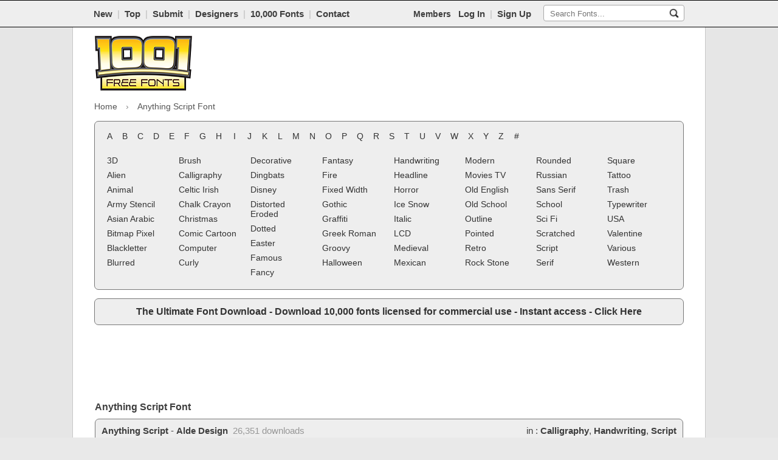

--- FILE ---
content_type: text/html; charset=UTF-8
request_url: https://www.1001freefonts.com/anything-script.font
body_size: 10306
content:
<!DOCTYPE html>
<html lang="en">
<head>
    <link rel="preconnect" href="https://fonts.googleapis.com/css2?family=Roboto:ital,wght@0,100;0,400;0,700;1,100;1,400;1,700&display=hidden">
    <link rel="preconnect" href="https://www.1001freefonts.com/themes/blue/javascript/global-min.js?r=5">
    <link rel="preconnect" href="https://www.1001freefonts.com/themes/blue/styles/screen-min.css?r=95">
    <link rel="alternate" hreflang="en" href="https://www.1001freefonts.com/">
    <link rel="alternate" hreflang="es" href="https://www.1001freefonts.com/es/">
    <link rel="alternate" hreflang="fr" href="https://www.1001freefonts.com/fr/">
    <link rel="alternate" hreflang="de" href="https://www.1001freefonts.com/de/">
    <link rel="alternate" hreflang="pt" href="https://www.1001freefonts.com/pt/">
    <link rel="alternate" hreflang="it" href="https://www.1001freefonts.com/it/">
    <link rel="preconnect" href="https://a.pub.network/" crossorigin />
<link rel="preconnect" href="https://b.pub.network/" crossorigin />
<link rel="preconnect" href="https://c.pub.network/" crossorigin />
<link rel="preconnect" href="https://d.pub.network/" crossorigin />
<link rel="preconnect" href="https://c.amazon-adsystem.com" crossorigin />
<link rel="preconnect" href="https://s.amazon-adsystem.com" crossorigin />
<link rel="preconnect" href="https://btloader.com/" crossorigin />
<link rel="preconnect" href="https://api.btloader.com/" crossorigin />
    <meta charset="utf-8">
    <title>Anything Script Font | 1001 Free Fonts</title>
    <meta name="description" content="Download Anything Script font for Windows and Mac. Anything Script font was designed by Alde Design and has been downloaded 26,351 times.">
    <meta name="viewport" content="width=device-width, initial-scale=1.0">
    <meta name="google-site-verification" content="XrSKKdOsDi3FNT2bKC3X8c6_gLF0OPnyotXMHNSppps">
    <meta name="robots" content="index, follow">
    <meta name="twitter:site" content="@1001FreeFonts">
    <meta name="author" content="1001 Free Fonts">
    <meta property="og:title" content="Anything Script Font | 1001 Free Fonts">
    <meta property="og:type" content="website">
    <meta property="og:url" content="https://www.1001freefonts.com/anything-script.font">
    <meta property="og:image" content="https://www.1001freefonts.com/logo.png">
    <meta property="og:image:type" content="image/png">
    <meta property="og:image:width" content="512">
    <meta property="og:image:height" content="512">
    <meta property="og:image:alt" content="Free Fonts">
    <meta property="og:description" content="Download Anything Script font for Windows and Mac. Anything Script font was designed by Alde Design and has been downloaded 26,351 times.">
    <meta property="og:site_name" content="1001 Free Fonts">
    <meta name="twitter:card" content="summary_large_image">
    <meta name="twitter:title" content="Anything Script Font | 1001 Free Fonts">
    <meta name="twitter:description" content="Download Anything Script font for Windows and Mac. Anything Script font was designed by Alde Design and has been downloaded 26,351 times.">
    <meta name="twitter:image" content="https://www.1001freefonts.com/logo.png">
    <meta name="twitter:site" content="@1001freefonts">
    <meta name="twitter:creator" content="@1001freefonts">
    <link rel="manifest" href="https://www.1001freefonts.com/manifest.json">
    <link rel="shortcut icon" type="image/x-icon" href="https://www.1001freefonts.com/themes/blue/images/favicon.ico">
    <link rel="alternate" href="https://www.1001freefonts.com/rss.php" title="Latest Fonts" type="application/rss+xml">
    <link rel="stylesheet" href="https://www.1001freefonts.com/themes/blue/styles/screen-min.css?r=95" type="text/css">
    <link rel="canonical" href="https://www.1001freefonts.com/anything-script.font">
            <script type="application/ld+json">
        {
            "@context": "http://schema.org",
            "@type": "Organization",
            "url": "https://www.1001freefonts.com/",
            "logo": "https://www.1001freefonts.com/logo.png",
            "name": "1001 Free Fonts",
            "sameAs" : [
                "https://www.facebook.com/1001freefonts",
                "https://twitter.com/1001freefonts",
                "https://www.instagram.com/1001freefonts/"
            ],
            "potentialAction": {
                "@type": "SearchAction",
                "target": "https://www.1001freefonts.com/search.php?q={search_term}",
                "query-input": "required name=search_term"
            }
        }
    </script>
    <script data-cfasync="false" type="text/javascript">
  var freestar = freestar || {};
  freestar.queue = freestar.queue || [];
  freestar.config = freestar.config || {};
  freestar.config.enabled_slots = [];
  freestar.initCallback = function () { (freestar.config.enabled_slots.length === 0) ? freestar.initCallbackCalled = false : freestar.newAdSlots(freestar.config.enabled_slots) }
</script>
<script src="https://a.pub.network/1001freefonts-com/pubfig.min.js" data-cfasync="false" async></script>    <script async src="https://www.googletagmanager.com/gtag/js?id=G-NKM8B0RD9C"></script>
    <script>
        window.dataLayer = window.dataLayer || [];
        function gtag(){dataLayer.push(arguments);}
        gtag('js', new Date());

        gtag('config', 'G-NKM8B0RD9C');
    </script>
    <style>
        #pmLink {
            visibility: hidden;
            text-decoration: none;
            cursor: pointer;
            background: transparent;
            border: none;
        }

        #pmLink:hover {
            visibility: visible;
            color: grey;
        }
    </style>
    <style>
        html.wf-loading * {
            opacity: 0;
        }
    </style>
    <script>
        var licenceTypeSelectText = "Select license type";
    </script>
    <style>
        #pmLink {
            visibility: hidden;
            text-decoration: none;
            cursor: pointer;
            background: transparent;
            border: none;
        }

        #pmLink:hover {
            visibility: visible;
            color: grey;
        }
    </style>
    <style type="text/css">
        .donateButton .donateButtonElement a:before {
            content: "Donate To Designer";
        }
        .buyButton .buyCommercialElement a:before {
            content: "Buy Commercial License";
        }
        .downloadButton .downloadButtonElement a:before {
            content: "DOWNLOAD";
        }
        .previewLicenceTextCss.free_for_personal_use:before {
            content: "Free for Personal Use";
        }
        .previewLicenceTextCss.public_domain__gpl__ofl:before {
            content: "Public domain, GPL, OFL";
        }
        .previewLicenceTextCss.demo:before {
            content: "Demo";
        }
        .previewLicenceTextCss.free:before {
            content: "Free";
        }
        .previewLicenceTextCss.donationware:before {
            content: "Donationware";
        }
        .previewLicenceTextCss.unknown:before {
            content: "Unknown";
        }
        .previewLicenceTextCss.shareware:before {
            content: "Shareware";
        }
    </style>
</head>
<body>
<div class="toolbarContainer">
    <div class="toolbarInnerContainer">
        <!-- toolbar section -->
        <div class="mainNavBar">
            <div class="mainNavBarInner">
                <div class="navBarRightSearch responsiveCenter">
                                        <div class="navBarRightSearchWrapper responsiveMobileCenter">
                        <form method="GET" action="/search.php">
                            <input name="q" id="searchQuery" type="text" placeholder="Search Fonts..."/>
                            <input
                                    src="https://www.1001freefonts.com/themes/blue/images/icons/search.jpg"
                                    name="search"
                                    alt="search"
                                    type="image"
                                    aria-label="Search Fonts..."
                                    style="padding: 5px; background-color: transparent; border: none;"/>
                        </form>
                    </div>
                </div>
                <div class="membersNavLink">
                                            Members&nbsp;&nbsp;&nbsp;<a href="/members/">Log In</a>&nbsp;&nbsp;<span class="break">|</span>&nbsp;&nbsp;<a href="/members">Sign Up</a>
                                    </div>
                <div class="navBarLeftLinks">
                    <a href="/new-fonts.php">New</a>&nbsp;&nbsp;<span class="break">|</span>&nbsp;&nbsp;<a href="/top-fonts.php">Top</a>&nbsp;&nbsp;<span class="break">|</span>&nbsp;&nbsp;<a href="/submit-font.php">Submit</a>&nbsp;&nbsp;<span class="break">|</span>&nbsp;&nbsp;<a href="/designers.php">Designers</a>&nbsp;&nbsp;<span class="break">|</span>&nbsp;&nbsp;<a href="https://www.ultimatefontdownload.com/">10,000 Fonts</a>&nbsp;&nbsp;<span class="break">|</span>&nbsp;&nbsp;<a href="/contact.php">Contact</a>                </div>
                <div class="clear"><!-- --></div>
            </div>
            <div class="clear"><!-- --></div>
        </div>
        <div class="clear"><!-- --></div>
    </div>

    <select id="tinynav" class="tinynav" onChange="eval(document.getElementById('tinynav').options[document.getElementById('tinynav').selectedIndex].getAttribute('data-jsaction'));" aria-label="Main navigation">
        <option>- Navigation -</option>
        <option data-jsaction="window.location='/new-fonts.php';" >New</option>
        <option data-jsaction="window.location='/top-fonts.php';" >Top</option>
        <option data-jsaction="window.location='/submit-font.php';" >Submit</option>
        <option data-jsaction="window.location='https://www.ultimatefontdownload.com'">10,000 Fonts</option>
        <option data-jsaction="window.location='/links.php';" >Links</option>
        <option data-jsaction="window.location='/faq.php';" >FAQ</option>
        <option data-jsaction="window.location='/contact.php';" >Contact</option>
                    <option data-jsaction="window.location='/members';">Log In</option>
            <option data-jsaction="window.location='/members';">Sign Up</option>
            </select>

</div>
<div class="clear"><!-- --></div>
<!--<div id="fb-root"></div>
<script>(function(d, s, id) {
        var js, fjs = d.getElementsByTagName(s)[0];
        if (d.getElementById(id))
            return;
        js = d.createElement(s);
        js.id = id;
        js.src = "//connect.facebook.net/en_GB/all.js#xfbml=1";
        fjs.parentNode.insertBefore(js, fjs);
    }(document, 'script', 'facebook-jssdk'));</script>-->

<div class="bodyContainer">
    <div class="mainPageContainer">
        <div class="pageInnerContainer">
            <!-- header section -->
            <div class="headerBar">
                <!-- main logo mobile -->
                <div class="mainLogoMobile">
                    <a href="/">
                        <img src="https://www.1001freefonts.com/themes/blue/images/main_logo.png" width="160" height="90" alt="1001 Free Fonts" title="1001 Free Fonts"/>
                    </a>
                </div>

                                    <!-- header ads -->
                    <div class="mainHeaderAds" style="max-height: 110px; overflow:hidden;">
                        <div class="mainHeaderAds" style="overflow:hidden;">
                            <!-- Tag ID: 1001fonts_728x90_Top -->
<div align="center" data-freestar-ad="__320x50 __728x90" id="1001fonts_728x90_Top">
  <script data-cfasync="false" type="text/javascript">
    freestar.config.enabled_slots.push({ placementName: "1001fonts_728x90_Top", slotId: "1001fonts_728x90_Top" });
  </script>
</div>                        </div>
                                            </div>
                
                                                    
                <!-- main logo -->
                <div class="mainLogo ">
                    <a href="/">
                        <img src="https://www.1001freefonts.com/themes/blue/images/main_logo.png" width="160" height="90" alt="1001 Free Fonts" title="1001 Free Fonts"/>
                    </a>
                </div>

                                                    
                <div class="clear"><!-- --></div>
            </div>
            <div class="clear"><!-- --></div>
        </div>
    </div>
    <div class="clear"><!-- --></div>
    <div class="mainPageContainer">
        <div class="pageInnerContainer">

                <style>
        .breadcrumb-nav {
            font-size: 14px;
            margin-bottom: 12px;
        }
        .breadcrumb-nav ol {
            list-style: none;
            margin: 0;
            padding: 0;
            display: flex;
            flex-wrap: wrap;
        }
        .breadcrumb-nav li {
            display: flex;
            align-items: center;
        }
        .breadcrumb-nav li a {
            text-decoration: none;
            padding: 4px 6px;
        }
        .breadcrumb-nav li.first a {
            padding: 4px 6px 4px 0px;
        }
        .breadcrumb-nav li a:hover {
            text-decoration: underline;
        }
        .breadcrumb-nav li span {
            padding: 4px 6px;
            color: #555;
        }
        .breadcrumb-nav li.first span {
            padding: 4px 6px 4px 0px;
        }
        .breadcrumb-nav li.last span.no-link {
            padding: 4px 0px 4px 12px;
        }
        .breadcrumb-nav li.middle span.no-link {
            padding: 4px 12px 4px 12px;
        }
        .breadcrumb-nav li + li:before {
            content: "›";
            margin: 0 2px;
            color: #888;
        }
        @media (max-width: 1023px) {
            .breadcrumb-nav {
                text-align: center;
            }
            .breadcrumb-nav ol {
                margin: 0 auto;
                justify-content: center;
            }
        }
    </style>
    <nav class="breadcrumb-nav" aria-label="Breadcrumbs">
    <ol itemscope itemtype="https://schema.org/BreadcrumbList">
    <meta itemprop="name" content="Main Site Breadcrumbs (HTML)" />
    <li itemprop="itemListElement" itemscope itemtype="https://schema.org/ListItem" class="first"><a itemprop="item" href="https://www.1001freefonts.com/"><span itemprop="name">Home</span></a><meta itemprop="position" content="1" /></li><li itemprop="itemListElement" itemscope itemtype="https://schema.org/ListItem" class="last"><span itemprop="name" class="no-link">Anything Script Font</span><meta itemprop="position" content="2" /></li>    </ol>
    </nav>
    
                        <!-- category section -->
            <div id="categoryBar" class="categoryBar" style="display:block; margin-bottom: 0px;">
                <div class="categoryBarInner">
                    <!-- letters -->
                    <div class="letterListing responsiveCenter">
                        <div class='letterLink' onClick="window.location='/afonts.php';"><a href='/afonts.php'>A</a></div><div class='letterLink' onClick="window.location='/bfonts.php';"><a href='/bfonts.php'>B</a></div><div class='letterLink' onClick="window.location='/cfonts.php';"><a href='/cfonts.php'>C</a></div><div class='letterLink' onClick="window.location='/dfonts.php';"><a href='/dfonts.php'>D</a></div><div class='letterLink' onClick="window.location='/efonts.php';"><a href='/efonts.php'>E</a></div><div class='letterLink' onClick="window.location='/ffonts.php';"><a href='/ffonts.php'>F</a></div><div class='letterLink' onClick="window.location='/gfonts.php';"><a href='/gfonts.php'>G</a></div><div class='letterLink' onClick="window.location='/hfonts.php';"><a href='/hfonts.php'>H</a></div><div class='letterLink' onClick="window.location='/ifonts.php';"><a href='/ifonts.php'>I</a></div><div class='letterLink' onClick="window.location='/jfonts.php';"><a href='/jfonts.php'>J</a></div><div class='letterLink' onClick="window.location='/kfonts.php';"><a href='/kfonts.php'>K</a></div><div class='letterLink' onClick="window.location='/lfonts.php';"><a href='/lfonts.php'>L</a></div><div class='letterLink' onClick="window.location='/mfonts.php';"><a href='/mfonts.php'>M</a></div><div class='letterLink' onClick="window.location='/nfonts.php';"><a href='/nfonts.php'>N</a></div><div class='letterLink' onClick="window.location='/ofonts.php';"><a href='/ofonts.php'>O</a></div><div class='letterLink' onClick="window.location='/pfonts.php';"><a href='/pfonts.php'>P</a></div><div class='letterLink' onClick="window.location='/qfonts.php';"><a href='/qfonts.php'>Q</a></div><div class='letterLink' onClick="window.location='/rfonts.php';"><a href='/rfonts.php'>R</a></div><div class='letterLink' onClick="window.location='/sfonts.php';"><a href='/sfonts.php'>S</a></div><div class='letterLink' onClick="window.location='/tfonts.php';"><a href='/tfonts.php'>T</a></div><div class='letterLink' onClick="window.location='/ufonts.php';"><a href='/ufonts.php'>U</a></div><div class='letterLink' onClick="window.location='/vfonts.php';"><a href='/vfonts.php'>V</a></div><div class='letterLink' onClick="window.location='/wfonts.php';"><a href='/wfonts.php'>W</a></div><div class='letterLink' onClick="window.location='/xfonts.php';"><a href='/xfonts.php'>X</a></div><div class='letterLink' onClick="window.location='/yfonts.php';"><a href='/yfonts.php'>Y</a></div><div class='letterLink' onClick="window.location='/zfonts.php';"><a href='/zfonts.php'>Z</a></div><div class='letterLink' onClick="window.location='/numfonts.php';"><a href='/numfonts.php'>#</a></div>                        <div class="clear"><!-- --></div>
                    </div>
                    <div class="clear"><!-- --></div>

                    <table class="categoryWrapper responsiveHide">
                        <tr>
                            <td>
                                <!-- categories -->
                                <table><tr><td style="width: 12.50%;"><div class='categoryLink'><a href='/3d-fonts.php'>3D</a></div><div class='categoryLink'><a href='/alien-fonts.php'>Alien</a></div><div class='categoryLink'><a href='/animal-fonts.php'>Animal</a></div><div class='categoryLink'><a href='/army-stencil-fonts.php'>Army Stencil</a></div><div class='categoryLink'><a href='/asian-arabic-fonts.php'>Asian Arabic</a></div><div class='categoryLink'><a href='/bitmap-pixel-fonts.php'>Bitmap Pixel</a></div><div class='categoryLink'><a href='/blackletter-fonts.php'>Blackletter</a></div><div class='categoryLink'><a href='/blurred-fonts.php'>Blurred</a></div></td><td style="width: 12.50%;"><div class='categoryLink'><a href='/brush-fonts.php'>Brush</a></div><div class='categoryLink'><a href='/calligraphy-fonts.php'>Calligraphy</a></div><div class='categoryLink'><a href='/celtic-irish-fonts.php'>Celtic Irish</a></div><div class='categoryLink'><a href='/chalk-crayon-fonts.php'>Chalk Crayon</a></div><div class='categoryLink'><a href='/christmas-fonts.php'>Christmas</a></div><div class='categoryLink'><a href='/comic-cartoon-fonts.php'>Comic Cartoon</a></div><div class='categoryLink'><a href='/computer-fonts.php'>Computer</a></div><div class='categoryLink'><a href='/curly-fonts.php'>Curly</a></div></td><td style="width: 12.50%;"><div class='categoryLink'><a href='/decorative-fonts.php'>Decorative</a></div><div class='categoryLink'><a href='/dingbats-fonts.php'>Dingbats</a></div><div class='categoryLink'><a href='/disney-fonts.php'>Disney</a></div><div class='categoryLink'><a href='/distorted-eroded-fonts.php'>Distorted Eroded</a></div><div class='categoryLink'><a href='/dotted-fonts.php'>Dotted</a></div><div class='categoryLink'><a href='/easter-fonts.php'>Easter</a></div><div class='categoryLink'><a href='/famous-fonts.php'>Famous</a></div><div class='categoryLink'><a href='/fancy-fonts.php'>Fancy</a></div></td><td style="width: 12.50%;"><div class='categoryLink'><a href='/fantasy-fonts.php'>Fantasy</a></div><div class='categoryLink'><a href='/fire-fonts.php'>Fire</a></div><div class='categoryLink'><a href='/fixed-width-fonts.php'>Fixed Width</a></div><div class='categoryLink'><a href='/gothic-fonts.php'>Gothic</a></div><div class='categoryLink'><a href='/graffiti-fonts.php'>Graffiti</a></div><div class='categoryLink'><a href='/greek-roman-fonts.php'>Greek Roman</a></div><div class='categoryLink'><a href='/groovy-fonts.php'>Groovy</a></div><div class='categoryLink'><a href='/halloween-fonts.php'>Halloween</a></div></td><td style="width: 12.50%;"><div class='categoryLink'><a href='/handwriting-fonts.php'>Handwriting</a></div><div class='categoryLink'><a href='/headline-fonts.php'>Headline</a></div><div class='categoryLink'><a href='/horror-fonts.php'>Horror</a></div><div class='categoryLink'><a href='/ice-snow-fonts.php'>Ice Snow</a></div><div class='categoryLink'><a href='/italic-fonts.php'>Italic</a></div><div class='categoryLink'><a href='/lcd-fonts.php'>LCD</a></div><div class='categoryLink'><a href='/medieval-fonts.php'>Medieval</a></div><div class='categoryLink'><a href='/mexican-fonts.php'>Mexican</a></div></td><td style="width: 12.50%;"><div class='categoryLink'><a href='/modern-fonts.php'>Modern</a></div><div class='categoryLink'><a href='/movies-tv-fonts.php'>Movies TV</a></div><div class='categoryLink'><a href='/old-english-fonts.php'>Old English</a></div><div class='categoryLink'><a href='/old-school-fonts.php'>Old School</a></div><div class='categoryLink'><a href='/outline-fonts.php'>Outline</a></div><div class='categoryLink'><a href='/pointed-fonts.php'>Pointed</a></div><div class='categoryLink'><a href='/retro-fonts.php'>Retro</a></div><div class='categoryLink'><a href='/rock-stone-fonts.php'>Rock Stone</a></div></td><td style="width: 12.50%;"><div class='categoryLink'><a href='/rounded-fonts.php'>Rounded</a></div><div class='categoryLink'><a href='/russian-fonts.php'>Russian</a></div><div class='categoryLink'><a href='/sans-serif-fonts.php'>Sans Serif</a></div><div class='categoryLink'><a href='/school-fonts.php'>School</a></div><div class='categoryLink'><a href='/sci-fi-fonts.php'>Sci Fi</a></div><div class='categoryLink'><a href='/scratched-fonts.php'>Scratched</a></div><div class='categoryLink'><a href='/script-fonts.php'>Script</a></div><div class='categoryLink'><a href='/serif-fonts.php'>Serif</a></div></td><td style="width: 12.50%;"><div class='categoryLink'><a href='/square-fonts.php'>Square</a></div><div class='categoryLink'><a href='/tattoo-fonts.php'>Tattoo</a></div><div class='categoryLink'><a href='/trash-fonts.php'>Trash</a></div><div class='categoryLink'><a href='/typewriter-fonts.php'>Typewriter</a></div><div class='categoryLink'><a href='/usa-fonts.php'>USA</a></div><div class='categoryLink'><a href='/valentine-fonts.php'>Valentine</a></div><div class='categoryLink'><a href='/various-fonts.php'>Various</a></div><div class='categoryLink'><a href='/western-fonts.php'>Western</a></div></td></tr></table>                                <div class="clear"><!-- --></div>
                            </td>
                        </tr>
                    </table>

                    <!-- responsive categories -->
                    <div class="responsiveCategories">
                        <div class='categoryLink'><a href='/3d-fonts.php'>3D</a></div><div class='categoryLink'><a href='/alien-fonts.php'>Alien</a></div><div class='categoryLink'><a href='/animal-fonts.php'>Animal</a></div><div class='categoryLink'><a href='/army-stencil-fonts.php'>Army Stencil</a></div><div class='categoryLink'><a href='/asian-arabic-fonts.php'>Asian Arabic</a></div><div class='categoryLink'><a href='/bitmap-pixel-fonts.php'>Bitmap Pixel</a></div><div class='categoryLink'><a href='/blackletter-fonts.php'>Blackletter</a></div><div class='categoryLink'><a href='/blurred-fonts.php'>Blurred</a></div><div class='categoryLink'><a href='/brush-fonts.php'>Brush</a></div><div class='categoryLink'><a href='/calligraphy-fonts.php'>Calligraphy</a></div><div class='categoryLink'><a href='/celtic-irish-fonts.php'>Celtic Irish</a></div><div class='categoryLink'><a href='/chalk-crayon-fonts.php'>Chalk Crayon</a></div><div class='categoryLink'><a href='/christmas-fonts.php'>Christmas</a></div><div class='categoryLink'><a href='/comic-cartoon-fonts.php'>Comic Cartoon</a></div><div class='categoryLink'><a href='/computer-fonts.php'>Computer</a></div><div class='categoryLink'><a href='/curly-fonts.php'>Curly</a></div><div class='categoryLink'><a href='/decorative-fonts.php'>Decorative</a></div><div class='categoryLink'><a href='/dingbats-fonts.php'>Dingbats</a></div><div class='categoryLink'><a href='/disney-fonts.php'>Disney</a></div><div class='categoryLink'><a href='/distorted-eroded-fonts.php'>Distorted Eroded</a></div><div class='categoryLink'><a href='/dotted-fonts.php'>Dotted</a></div><div class='categoryLink'><a href='/easter-fonts.php'>Easter</a></div><div class='categoryLink'><a href='/famous-fonts.php'>Famous</a></div><div class='categoryLink'><a href='/fancy-fonts.php'>Fancy</a></div><div class='categoryLink'><a href='/fantasy-fonts.php'>Fantasy</a></div><div class='categoryLink'><a href='/fire-fonts.php'>Fire</a></div><div class='categoryLink'><a href='/fixed-width-fonts.php'>Fixed Width</a></div><div class='categoryLink'><a href='/gothic-fonts.php'>Gothic</a></div><div class='categoryLink'><a href='/graffiti-fonts.php'>Graffiti</a></div><div class='categoryLink'><a href='/greek-roman-fonts.php'>Greek Roman</a></div><div class='categoryLink'><a href='/groovy-fonts.php'>Groovy</a></div><div class='categoryLink'><a href='/halloween-fonts.php'>Halloween</a></div><div class='categoryLink'><a href='/handwriting-fonts.php'>Handwriting</a></div><div class='categoryLink'><a href='/headline-fonts.php'>Headline</a></div><div class='categoryLink'><a href='/horror-fonts.php'>Horror</a></div><div class='categoryLink'><a href='/ice-snow-fonts.php'>Ice Snow</a></div><div class='categoryLink'><a href='/italic-fonts.php'>Italic</a></div><div class='categoryLink'><a href='/lcd-fonts.php'>LCD</a></div><div class='categoryLink'><a href='/medieval-fonts.php'>Medieval</a></div><div class='categoryLink'><a href='/mexican-fonts.php'>Mexican</a></div><div class='categoryLink'><a href='/modern-fonts.php'>Modern</a></div><div class='categoryLink'><a href='/movies-tv-fonts.php'>Movies TV</a></div><div class='categoryLink'><a href='/old-english-fonts.php'>Old English</a></div><div class='categoryLink'><a href='/old-school-fonts.php'>Old School</a></div><div class='categoryLink'><a href='/outline-fonts.php'>Outline</a></div><div class='categoryLink'><a href='/pointed-fonts.php'>Pointed</a></div><div class='categoryLink'><a href='/retro-fonts.php'>Retro</a></div><div class='categoryLink'><a href='/rock-stone-fonts.php'>Rock Stone</a></div><div class='categoryLink'><a href='/rounded-fonts.php'>Rounded</a></div><div class='categoryLink'><a href='/russian-fonts.php'>Russian</a></div><div class='categoryLink'><a href='/sans-serif-fonts.php'>Sans Serif</a></div><div class='categoryLink'><a href='/school-fonts.php'>School</a></div><div class='categoryLink'><a href='/sci-fi-fonts.php'>Sci Fi</a></div><div class='categoryLink'><a href='/scratched-fonts.php'>Scratched</a></div><div class='categoryLink'><a href='/script-fonts.php'>Script</a></div><div class='categoryLink'><a href='/serif-fonts.php'>Serif</a></div><div class='categoryLink'><a href='/square-fonts.php'>Square</a></div><div class='categoryLink'><a href='/tattoo-fonts.php'>Tattoo</a></div><div class='categoryLink'><a href='/trash-fonts.php'>Trash</a></div><div class='categoryLink'><a href='/typewriter-fonts.php'>Typewriter</a></div><div class='categoryLink'><a href='/usa-fonts.php'>USA</a></div><div class='categoryLink'><a href='/valentine-fonts.php'>Valentine</a></div><div class='categoryLink'><a href='/various-fonts.php'>Various</a></div><div class='categoryLink'><a href='/western-fonts.php'>Western</a></div>                    </div>
                    <div class="clear"><!-- --></div>

                </div>
            </div>
            <div class="clear"><!-- --></div>
            
                            <div class="categoryBarInner" style="margin-top: 14px;"><span style="font-weight: bold;"><font size="3"><div align="center"><a href="https://www.ultimatefontdownload.com/" target="_blank">The Ultimate Font Download - Download 10,000 fonts licensed for commercial use - Instant access - Click Here</a></div></font></span></div>            
            <div class="clear"><!-- --></div>
                                                <div class="topAd" style="text-align: center; margin-top: 14px;">
                        <div align="center"><table style="height: 90px;">
  <tr>
    <td><!-- Tag ID: 1001fonts_728x90_970x90_970x250_320x50_ATF -->
<div align="center" data-freestar-ad="__320x250 __970x90" id="1001fonts_728x90_970x90_970x250_320x50_ATF">
  <script data-cfasync="false" type="text/javascript">
    freestar.config.enabled_slots.push({ placementName: "1001fonts_728x90_970x90_970x250_320x50_ATF", slotId: "1001fonts_728x90_970x90_970x250_320x50_ATF" });
  </script>
</div></td>
  </tr>
</table></div>                    </div>
                                        <div class="clear"><!-- --></div>

            <!-- body section -->
            <div class="bodyBarWrapper">
                <div class="mainPageContainer">
                    <div class="mainPageContent">
                        <table class="mainLayoutTable">
                            <tr>
                                <td class="cell1">
<div class='clear'></div>	<div class='genericPageTitle'>
		<div class='contentLeft'>
			<h1>
				Anything Script Font
			</h1>
		</div>
		<div class='clear'><!-- --></div>
	</div>
<div class='pageMainContent'>
    <ul class='fontListingList'>
    <li><div class='fontPreviewWrapper'>
		<div class='fontPreviewHeader'>
			<div class='fontPreviewHeaderInner responsiveDisplay'>
				<div class='fontPreviewTitle responsiveMobileCenter'>
					<strong>Anything Script</strong>
- <span class="previewLicenceTextCss demo"></span><br/>
				<div class='clear'><!-- --></div>
			</div>
				<div class='responsiveFontPreviewClear'></div>
				<div class='buttonsRight responsiveMobileCenter'>
				<div class='downloadButton downloadButtonMain'>
					<div class='downloadButtonElement fontDownloadButton' onClick="window.location='/d/27688/anything-script.zip';" style='margin-top: 8px;'>
						<a href='/d/27688/anything-script.zip' aria-label="Download Anything Script Font"></a>
					</div>
				</div>
				</div>
				<div class='clear'><!-- --></div>
		</div>
				<div class='clear'><!-- --></div>
			<div class='fontPreviewHeaderInner responsiveHide'>
<div class='fontTopCategories'>
in :
<a href='/calligraphy-fonts.php'>Calligraphy</a>, <a href='/handwriting-fonts.php'>Handwriting</a>, <a href='/script-fonts.php'>Script</a>
</div>
				<div class='fontPreviewTitle'>
					<strong>Anything Script</strong>
					- 
					<a href='/designer-alde-design-fontlisting.php'>Alde Design</a>
&nbsp;<span style='color:#979797;'>26,351 downloads
</span>
				</div>
				<div class='clear'><!-- --></div>
			</div>
		</div>
		<div class='fontPreviewImageWrapperWrapper'>
		<div class='fontPreviewImageWrapperDefault' style='background: url(https://www.1001freefonts.com/storage/preview_cache/27688/6dcccbf77b8757c2afb4d4b2a9b85f62.png) no-repeat left top; height: 102px;'>
 </div>
			<div class='rightSection'>
				<div class='previewLicenceText'>
<span class="previewLicenceTextCss demo"></span><br/>
				<div class='downloadButton downloadButtonMain'>
					<div class='downloadButtonElement' onClick="window.location='/d/27688/anything-script.zip';" style='margin-top: 8px;'>
						<a href='/d/27688/anything-script.zip' aria-label="Download Anything Script Font"></a>
					</div>
				</div>
				<div class='clear'><!-- --></div>
				<div class='buyButton' style='width: 141px; float: right;'>
					<div class='buyCommercialElement'>
						<a href='https://fontbundles.net/aldedesign/346474-anything-script-8-fonts/rel=xVrr4Z' aria-label="Buy Commercial License" target='_blank'></a>
					</div>
				</div>
				<div class='clear'><!-- --></div>
			</div>
		</div>
 </div>
 </div>
</li>    </ul>
<div class='pageDetailsLeft'>
<div class='characterMap' style='padding-bottom: 10px;'>	<div class='genericPageTitle'>
		<div class='contentLeft'>
			<h1>
				Designers Note
			</h1>
		</div>
		<div class='clear'><!-- --></div>
	</div>TERM & CONDITIONS<br />
<br />
ENGLISH:<br />
By installing or using this font, you are agreeing to the Product Usage Agreement:<br />
<br />
1. This font is ONLY for PERSONAL USE || PROMOTIONAL & COMMERCIAL USE NOT ALLOWED!<br />
<br />
2. FOR COMMERCIAL USE :<br />
- <a href="https://fontbundles.net/aldedesign/346474-anything-script-8-fonts/rel=xVrr4Z" target="_blank">https://fontbundles.net/aldedesign/346474-anything-script-8-fonts/rel=xVrr4Z</a><br />
<br />
3. The 15 in 1 Wonderful Font Bundle (LIMITED OFFER):<br />
- <a href="https://fontbundles.net/aldedesign/575009-the-15-in-1-wonderful-font-bundle/rel=xVrr4Z" target="_blank">https://fontbundles.net/aldedesign/575009-the-15-in-1-wonderful-font-bundle/rel=xVrr4Z</a><br />
<br />
3. Please contact us before using for any Promotional or Commercial Use! (Email: <a href="/cdn-cgi/l/email-protection" class="__cf_email__" data-cfemail="94f5f8f0f1e0ede4f1a6a5d4f3f9f5fdf8baf7fbf9">[email&#160;protected]</a>)<br />
<br />
4. Follow our soscial media for update more great fonts and informations : Instagram: @aldedesign @humblecraft7<br />
<br />
Please, let me know if you have any questions! :)<br />
Thank you :)<br />
...................................................................................................................<br />
<br />
INDONESIA:<br />
Mengunduh dan menggunakan font ini berarti andan dianggap mengerti dan menyetujui semua syarat dan ketentuan penggunaan font dibawah ini:<br />
<br />
1. Font ini hanya dapat digunakan untuk keperluan pribadi "Personal Use", yang berarti keperluannya tidak untuk "promosi" maupun "komersil" . Menghasilkan profit atau keuntungan baik dalam materi maupun efek promosi TIDAK DI IJINKAN! || Berlaku untuk Individu, Agensi Desain Grafis, Percetakan, atau Perusahaan/Korporasi.<br />
2. TIDAK DIPERBOLEHKAN dalam menggunakan dan/atau memanfaatkan font ini untuk kepeluan Komersial, baik itu untuk Iklan, Buku, Promosi (social media), TV, Film, Video, Motion Graphics, Youtube, atau untuk Kemasan Produk (baik Fisik ataupun Digital) atau Media apapun dengan tujuan menghasilkan efek promosi maupun profit/keuntungan.<br />
3. Menggunakan font ini untuk kepentingan Promosi dan/atau Komersial apapun bentuknya TANPA IZIN dari saya, akan dikenakan biaya NATIONAL CORPORATE LICENSE atau MINIMAL 100 kali lipat dari Lisensi Standard (biaya lebih besar berlaku untuk anda yang tidak kooperatif).<br />
4. Hubungi kami untuk mendapatkan Informasi tentang Lisensi apa yang akan anda perlukan (Email: <a href="/cdn-cgi/l/email-protection" class="__cf_email__" data-cfemail="8dece1e9e8f9f4fde8bfbccdeae0ece4e1a3eee2e0">[email&#160;protected]</a>)<br />
<br />
Terima kasih.</div><div class='clear'></div>	<div class='characterMap'>	<div class='genericPageTitle'>
		<div class='contentLeft'>
			<h1>
				Character Map
			</h1>
		</div>
		<div class='clear'><!-- --></div>
	</div>		<img src='https://www.1001freefonts.com/font_preview_character_map.php?f=27688&c=000000&ffp=c937d442aa1760078c6c9dc531c220ed' alt='character map' style='width: 100%; height: auto;'/>	</div><div class='clear'></div><div class="inlinePageAds" style="padding-top: 10px;"><!-- Tag ID: 1001fonts_728x90_970x90_970x250_320x50_Mid -->
<div align="center" data-freestar-ad="__300x250 __970x250" id="1001fonts_728x90_970x90_970x250_320x50_Mid">
  <script data-cfasync="false" src="/cdn-cgi/scripts/5c5dd728/cloudflare-static/email-decode.min.js"></script><script data-cfasync="false" type="text/javascript">
    freestar.config.enabled_slots.push({ placementName: "1001fonts_728x90_970x90_970x250_320x50_Mid", slotId: "1001fonts_728x90_970x90_970x250_320x50_Mid" });
  </script>
</div></div><div class="clear"></div><!--<div class="fontDetailsBottomLeft">-->
<div>
    <div class="fontArchiveContents">
	<div class='genericPageTitle'>
		<div class='contentLeft'>
			<h1>
				File Contents
			</h1>
		</div>
		<div class='clear'><!-- --></div>
	</div>		<table style='width: 100%; border-spacing: 0px; border-collapse: separate;'>			<thead><tr><th style="min-width: 90px;">File name</th><th style='min-width:70px; text-align:center;'>File size</th><th style='min-width:70px; text-align:center;'>File type</th><th style='min-width:70px; text-align:center;'>Options</th></tr></thead><tr>	<td>Anything Font</td>	<td style='text-align:center;'>-</td>	<td style='text-align:center;'>Folder</td>	<td style='text-align:center;'>&nbsp;</td></tr><tr>	<td>Anything Font/Anything Script_3 TTF.ttf</td>	<td style='text-align:center;'>95 KB</td>	<td style='text-align:center;'>Font File</td>	<td style='text-align:center;'><a href='/d/27688/anything-script.zip'>download</a></td></tr><tr>	<td>Anything Font/Anything Script_2 TTF.ttf</td>	<td style='text-align:center;'>91 KB</td>	<td style='text-align:center;'>Font File</td>	<td style='text-align:center;'><a href='/d/27688/anything-script.zip'>download</a></td></tr><tr>	<td>Anything Font/Anything Script_2 Italic TTF.ttf</td>	<td style='text-align:center;'>96 KB</td>	<td style='text-align:center;'>Font File</td>	<td style='text-align:center;'><a href='/d/27688/anything-script.zip'>download</a></td></tr><tr>	<td>Anything Font/Anything Script_1 TTF.ttf</td>	<td style='text-align:center;'>85 KB</td>	<td style='text-align:center;'>Font File</td>	<td style='text-align:center;'><a href='/d/27688/anything-script.zip'>download</a></td></tr><tr>	<td>Anything Font/Anything Script_3 Italic TTF.ttf</td>	<td style='text-align:center;'>100 KB</td>	<td style='text-align:center;'>Font File</td>	<td style='text-align:center;'><a href='/d/27688/anything-script.zip'>download</a></td></tr><tr>	<td>Anything Font/Anything Script_4 Italic TTF.ttf</td>	<td style='text-align:center;'>90 KB</td>	<td style='text-align:center;'>Font File</td>	<td style='text-align:center;'><a href='/d/27688/anything-script.zip'>download</a></td></tr><tr>	<td>Anything Font/Anything Script_1 Italic TTF.ttf</td>	<td style='text-align:center;'>90 KB</td>	<td style='text-align:center;'>Font File</td>	<td style='text-align:center;'><a href='/d/27688/anything-script.zip'>download</a></td></tr><tr>	<td>Anything Font/Anything Script_4 TTF.ttf</td>	<td style='text-align:center;'>86 KB</td>	<td style='text-align:center;'>Font File</td>	<td style='text-align:center;'><a href='/d/27688/anything-script.zip'>download</a></td></tr><tr>	<td>READ ME FIRST! - AldeDesign.txt</td>	<td style='text-align:center;'>2 KB</td>	<td style='text-align:center;'>Text File</td>	<td style='text-align:center;'><a href='https://www.1001freefonts.com/view-file/27688/UkVBRCBNRSBGSVJTVCEgLSBBbGRlRGVzaWduLnR4dA==/read-me-first----aldedesign.txt' target='_blank'>view</a></td></tr><tr>	<td>Anything - Preview</td>	<td style='text-align:center;'>-</td>	<td style='text-align:center;'>Folder</td>	<td style='text-align:center;'>&nbsp;</td></tr><tr>	<td>Anything - Preview/Anything - Preview 013.jpg</td>	<td style='text-align:center;'>307 KB</td>	<td style='text-align:center;'>Image</td>	<td style='text-align:center;'><a href='https://www.1001freefonts.com/view-file/27688/QW55dGhpbmcgLSBQcmV2aWV3L0FueXRoaW5nIC0gUHJldmlldyAwMTMuanBn/anything---preview-anything---preview-013.jpg' target='_blank'>view</a></td></tr><tr>	<td>Anything - Preview/Anything - Preview 009 b.jpg</td>	<td style='text-align:center;'>274 KB</td>	<td style='text-align:center;'>Image</td>	<td style='text-align:center;'><a href='https://www.1001freefonts.com/view-file/27688/QW55dGhpbmcgLSBQcmV2aWV3L0FueXRoaW5nIC0gUHJldmlldyAwMDkgYi5qcGc=/anything---preview-anything---preview-009-b.jpg' target='_blank'>view</a></td></tr><tr>	<td>Anything - Preview/WONDERFUL FONT BUNDLE - ALDE DESIGN.jpg</td>	<td style='text-align:center;'>570 KB</td>	<td style='text-align:center;'>Image</td>	<td style='text-align:center;'><a href='https://www.1001freefonts.com/view-file/27688/QW55dGhpbmcgLSBQcmV2aWV3L1dPTkRFUkZVTCBGT05UIEJVTkRMRSAtIEFMREUgREVTSUdOLmpwZw==/anything---preview-wonderful-font-bundle---alde-design.jpg' target='_blank'>view</a></td></tr><tr>	<td>Anything - Preview/Anything - Preview 010.jpg</td>	<td style='text-align:center;'>349 KB</td>	<td style='text-align:center;'>Image</td>	<td style='text-align:center;'><a href='https://www.1001freefonts.com/view-file/27688/QW55dGhpbmcgLSBQcmV2aWV3L0FueXRoaW5nIC0gUHJldmlldyAwMTAuanBn/anything---preview-anything---preview-010.jpg' target='_blank'>view</a></td></tr><tr>	<td>Anything - Preview/Anything - Preview 014.jpg</td>	<td style='text-align:center;'>341 KB</td>	<td style='text-align:center;'>Image</td>	<td style='text-align:center;'><a href='https://www.1001freefonts.com/view-file/27688/QW55dGhpbmcgLSBQcmV2aWV3L0FueXRoaW5nIC0gUHJldmlldyAwMTQuanBn/anything---preview-anything---preview-014.jpg' target='_blank'>view</a></td></tr><tr>	<td>Anything - Preview/Anything - Preview 009 a.jpg</td>	<td style='text-align:center;'>248 KB</td>	<td style='text-align:center;'>Image</td>	<td style='text-align:center;'><a href='https://www.1001freefonts.com/view-file/27688/QW55dGhpbmcgLSBQcmV2aWV3L0FueXRoaW5nIC0gUHJldmlldyAwMDkgYS5qcGc=/anything---preview-anything---preview-009-a.jpg' target='_blank'>view</a></td></tr><tr>	<td>Anything - Preview/Anything - Preview 012.jpg</td>	<td style='text-align:center;'>511 KB</td>	<td style='text-align:center;'>Image</td>	<td style='text-align:center;'><a href='https://www.1001freefonts.com/view-file/27688/QW55dGhpbmcgLSBQcmV2aWV3L0FueXRoaW5nIC0gUHJldmlldyAwMTIuanBn/anything---preview-anything---preview-012.jpg' target='_blank'>view</a></td></tr><tr>	<td>Anything - Preview/Anything - Preview 008.jpg</td>	<td style='text-align:center;'>273 KB</td>	<td style='text-align:center;'>Image</td>	<td style='text-align:center;'><a href='https://www.1001freefonts.com/view-file/27688/QW55dGhpbmcgLSBQcmV2aWV3L0FueXRoaW5nIC0gUHJldmlldyAwMDguanBn/anything---preview-anything---preview-008.jpg' target='_blank'>view</a></td></tr><tr>	<td>Anything - Preview/Anything - Preview 006.jpg</td>	<td style='text-align:center;'>479 KB</td>	<td style='text-align:center;'>Image</td>	<td style='text-align:center;'><a href='https://www.1001freefonts.com/view-file/27688/QW55dGhpbmcgLSBQcmV2aWV3L0FueXRoaW5nIC0gUHJldmlldyAwMDYuanBn/anything---preview-anything---preview-006.jpg' target='_blank'>view</a></td></tr><tr>	<td>Anything - Preview/Anything - Preview 007.jpg</td>	<td style='text-align:center;'>413 KB</td>	<td style='text-align:center;'>Image</td>	<td style='text-align:center;'><a href='https://www.1001freefonts.com/view-file/27688/QW55dGhpbmcgLSBQcmV2aWV3L0FueXRoaW5nIC0gUHJldmlldyAwMDcuanBn/anything---preview-anything---preview-007.jpg' target='_blank'>view</a></td></tr><tr>	<td>Anything - Preview/Anything - Preview 001.jpg</td>	<td style='text-align:center;'>434 KB</td>	<td style='text-align:center;'>Image</td>	<td style='text-align:center;'><a href='https://www.1001freefonts.com/view-file/27688/QW55dGhpbmcgLSBQcmV2aWV3L0FueXRoaW5nIC0gUHJldmlldyAwMDEuanBn/anything---preview-anything---preview-001.jpg' target='_blank'>view</a></td></tr><tr>	<td>Anything - Preview/Anything - Preview 011.jpg</td>	<td style='text-align:center;'>464 KB</td>	<td style='text-align:center;'>Image</td>	<td style='text-align:center;'><a href='https://www.1001freefonts.com/view-file/27688/QW55dGhpbmcgLSBQcmV2aWV3L0FueXRoaW5nIC0gUHJldmlldyAwMTEuanBn/anything---preview-anything---preview-011.jpg' target='_blank'>view</a></td></tr><tr>	<td>Anything - Preview/Anything - Preview 003.jpg</td>	<td style='text-align:center;'>553 KB</td>	<td style='text-align:center;'>Image</td>	<td style='text-align:center;'><a href='https://www.1001freefonts.com/view-file/27688/QW55dGhpbmcgLSBQcmV2aWV3L0FueXRoaW5nIC0gUHJldmlldyAwMDMuanBn/anything---preview-anything---preview-003.jpg' target='_blank'>view</a></td></tr><tr>	<td>Anything - Preview/Anything - Preview 015.jpg</td>	<td style='text-align:center;'>112 KB</td>	<td style='text-align:center;'>Image</td>	<td style='text-align:center;'><a href='https://www.1001freefonts.com/view-file/27688/QW55dGhpbmcgLSBQcmV2aWV3L0FueXRoaW5nIC0gUHJldmlldyAwMTUuanBn/anything---preview-anything---preview-015.jpg' target='_blank'>view</a></td></tr><tr>	<td>Anything - Preview/Anything - Preview 010 b.jpg</td>	<td style='text-align:center;'>304 KB</td>	<td style='text-align:center;'>Image</td>	<td style='text-align:center;'><a href='https://www.1001freefonts.com/view-file/27688/QW55dGhpbmcgLSBQcmV2aWV3L0FueXRoaW5nIC0gUHJldmlldyAwMTAgYi5qcGc=/anything---preview-anything---preview-010-b.jpg' target='_blank'>view</a></td></tr><tr>	<td>Anything - Preview/Anything - Preview 016.jpg</td>	<td style='text-align:center;'>155 KB</td>	<td style='text-align:center;'>Image</td>	<td style='text-align:center;'><a href='https://www.1001freefonts.com/view-file/27688/QW55dGhpbmcgLSBQcmV2aWV3L0FueXRoaW5nIC0gUHJldmlldyAwMTYuanBn/anything---preview-anything---preview-016.jpg' target='_blank'>view</a></td></tr><tr>	<td>Anything - Preview/Anything - Preview 005.jpg</td>	<td style='text-align:center;'>284 KB</td>	<td style='text-align:center;'>Image</td>	<td style='text-align:center;'><a href='https://www.1001freefonts.com/view-file/27688/QW55dGhpbmcgLSBQcmV2aWV3L0FueXRoaW5nIC0gUHJldmlldyAwMDUuanBn/anything---preview-anything---preview-005.jpg' target='_blank'>view</a></td></tr>		</table>    </div>
    <div class='clear'><!-- --></div>
        	<div class='genericPageTitle'>
		<div class='contentLeft'>
			<h1>
				Font Details
			</h1>
		</div>
		<div class='clear'><!-- --></div>
	</div><div class='clear'><!-- --></div>    <div class="fontDesigner" style="padding-bottom: 0px;">
        <table style="width: 100%; border-spacing: 0px; border-collapse: separate;">
                    
                <tr>
                    <td style="min-width: 120px; width: 25%;">Designer Name:</td>
                    <td><a href='/designer-alde-design-fontlisting.php'>Alde Design</a></td>
                </tr>
                        <tr>
                    <td>Font License:</td>
                    <td>Demo</td>
                </tr>
                        <tr>
                    <td>Website:</td>
                    <td><a href="https://fontbundles.net/aldedesign/575009-the-15-in-1-wonderful-font-bundle/rel=xvrr4z" target="_blank">https://fontbundles.net/aldedesign/575009-the-15-in-1-wonderful-font-bundle/rel=xvrr4z</a></td>
                </tr>
                            <tr>
                    <td>Commercial License:</td>
                    <td><a href="https://fontbundles.net/aldedesign/346474-anything-script-8-fonts/rel=xVrr4Z" target="_blank">https://fontbundles.net/aldedesign/346474-anything-script-8-fonts/rel=xVrr4Z</a></td>
                </tr>
                    </table>
    </div>
    <div class='clear'><!-- --></div>
	
	
	

		<div class="fontTagsContents">
		<div class='genericPageTitle'>
		<div class='contentLeft'>
			<h1>
				Font Categories
			</h1>
		</div>
		<div class='clear'><!-- --></div>
	</div>			<div class='clear'><!-- --></div>
			<div class="fontTagsMain">
	<a href="/calligraphy-fonts.php" class="fontTag">Calligraphy</a><a href="/cursive-fonts.php" class="fontTag">Cursive</a><a href="/handwriting-fonts.php" class="fontTag">Handwriting</a><a href="/invitation-fonts.php" class="fontTag">Invitation</a><a href="/letras-bonitas-fonts.php" class="fontTag">Letras Bonitas</a><a href="/letras-cursivas-fonts.php" class="fontTag">Letras Cursivas</a><a href="/lettering-fonts.php" class="fontTag">Lettering</a><a href="/pretty-fonts.php" class="fontTag">Pretty</a><a href="/script-fonts.php" class="fontTag">Script</a><a href="/signature-fonts.php" class="fontTag">Signature</a><a href="/wedding-fonts.php" class="fontTag">Wedding</a><a href="/wedding-invitation-fonts.php" class="fontTag">Wedding Invitation</a>			</div>
			<div class='clear'><!-- --></div>
		</div>
			
	
	
	<div class='genericPageTitle' style='margin-top: -6px;'>
		<div class='contentLeft'>
			<h1>
				Share Font
			</h1>
		</div>
		<div class='clear'><!-- --></div>
	</div>    <div class='clear'><!-- --></div>

    <div id="main-share-buttons">
        <!-- Facebook -->
        <a href="#" onclick="showWindowUrl('http://www.facebook.com/sharer.php?u=https://www.1001freefonts.com/anything-script.font'); return false;"><img src="https://www.1001freefonts.com/themes/blue/images/share_icons/simple/facebook.png" alt="Facebook" /></a>

        <!-- Pinterest -->
        <a href="javascript:void((function()%7Bvar%20e=document.createElement('script');e.setAttribute('type','text/javascript');e.setAttribute('charset','UTF-8');e.setAttribute('src','https://assets.pinterest.com/js/pinmarklet.js?r='+Math.random()*99999999);document.body.appendChild(e)%7D)());"><img src="https://www.1001freefonts.com/themes/blue/images/share_icons/simple/pinterest.png" alt="Pinterest" /></a>

        <!-- Twitter -->
        <a href="#" onclick="showWindowUrl('https://twitter.com/share?url=https://www.1001freefonts.com/anything-script.font&amp;text=Anything+Script&amp;hashtags=1001freefonts'); return false;"><img src="https://www.1001freefonts.com/themes/blue/images/share_icons/simple/twitter.png" alt="Twitter" /></a>

        <!-- Instagram -->
        <a href="https://www.instagram.com/1001freefonts/" target="_blank"><img src="https://www.1001freefonts.com/themes/blue/images/share_icons/simple/instagram.png" alt="Instagram" /></a>

        <!-- Digg -->
        <a href="#" onclick="showWindowUrl('http://www.digg.com/submit?url=https://www.1001freefonts.com/anything-script.font'); return false;"><img src="https://www.1001freefonts.com/themes/blue/images/share_icons/simple/diggit.png" alt="Digg" /></a>

        <!-- Reddit -->
        <a href="#" onclick="showWindowUrl('http://reddit.com/submit?url=https://www.1001freefonts.com/anything-script.font&amp;title=Anything+Script'); return false;"><img src="https://www.1001freefonts.com/themes/blue/images/share_icons/simple/reddit.png" alt="Reddit" /></a>

        <!-- LinkedIn -->
        <a href="#" onclick="showWindowUrl('http://www.linkedin.com/shareArticle?mini=true&amp;url=https://www.1001freefonts.com/anything-script.font'); return false;"><img src="https://www.1001freefonts.com/themes/blue/images/share_icons/simple/linkedin.png" alt="LinkedIn" /></a>

        <!-- StumbleUpon-->
        <a href="#" onclick="showWindowUrl('http://www.stumbleupon.com/submit?url=https://www.1001freefonts.com/anything-script.font&amp;title=Anything+Script'); return false;"><img src="https://www.1001freefonts.com/themes/blue/images/share_icons/simple/stumbleupon.png" alt="StumbleUpon" /></a>

        <!-- Print -->
        <a href="javascript:;" onclick="window.print()"><img src="https://www.1001freefonts.com/themes/blue/images/share_icons/simple/print.png" alt="Print" /></a>

        <!-- Email -->
        <a href="/cdn-cgi/l/email-protection#[base64]"><img src="https://www.1001freefonts.com/themes/blue/images/share_icons/simple/email.png" alt="Email" /></a>
    </div>
</div>

<div class='clear'><!-- --></div>
</div>
</div>

<script data-cfasync="false" src="/cdn-cgi/scripts/5c5dd728/cloudflare-static/email-decode.min.js"></script><script src='https://www.google.com/recaptcha/api.js'></script>

</td>
    </tr>
</table>
<div class="clear"><!-- --></div>

    <div class="categoryBarInner" style="margin-top: 14px;"><span style="font-weight: bold;"><font size="3"><div align="center"><a href="https://www.ultimatefontdownload.com/" target="_blank">Need fonts for commercial use?  - Download 10,000 fonts with one click - Instant and unlimited access - Click Here</a></div></font></span></div>    <div class="clear"><!-- --></div>

<div class="loginPremiumWrapper loginPremiumWrapperFullWidth">
    <!-- Premium Section (Main) -->
    
<div class="loginPremiumMain">
    <div class="premiumSection">
        <h3>Premium Membership</h3>
        <ul class="premiumBenefits">
            <li>
                <i data-feather="check" class="premiumCheckIcon"></i>
                <span>Download 140,000 fonts ad-free. Membership ncludes 10,000 fonts package licensed for commercial use. A $19.95 value. <u><a href="https://www.ultimatefontdownload.com" target="_blank">View Fonts</a></u></span>
            </li>
            <li>
                <i data-feather="check" class="premiumCheckIcon"></i>
                <span>Favorite fonts feature. Save your favourite fonts and download later with one click. Over 1,000 new fonts added each month</span>
            </li>
        </ul>

        <div class="premiumPricing">
            <span class="priceValue">$9.95</span>
            <span class="priceLabel">per year</span>
                            
                                    <a href="https://buy.stripe.com/dRmaEWfWQ95Q57f8OleUU00" class="premiumCta" id="joinNowButton" rel="noopener" >
                        Sign Up                    </a>
                    <p class="premiumBillingNote">
                        Secure checkout via Stripe. Subscription billed annually. Cancel anytime.                    </p>
                                    </div>
    </div>
</div></div>

</div>
</div>
</div>

<div class="clear"><!-- --></div>

</div>
</div>

<!-- footer ads -->
            <div class="footerPageAds">
            <!-- Tag ID: 1001fonts_728x90_970x90_970x250_320x50_BTF -->
<div align="center" data-freestar-ad="__320x50 __970x250" id="1001fonts_728x90_970x90_970x250_320x50_BTF">
  <script data-cfasync="false" type="text/javascript">
    freestar.config.enabled_slots.push({ placementName: "1001fonts_728x90_970x90_970x250_320x50_BTF", slotId: "1001fonts_728x90_970x90_970x250_320x50_BTF" });
  </script>
</div>        </div>
    
<div class="footer">
	 <a href="/privacy.php">Privacy Policy</a>&nbsp;&nbsp;|&nbsp;&nbsp;<a href="/alphabetic.php">Alphabetic</a>&nbsp;&nbsp;|&nbsp;&nbsp;<a href="/categories.php">Categories</a>&nbsp;&nbsp;|&nbsp;&nbsp;<a href="https://mfscripts.com" target="_blank">MFScripts</a>&nbsp;&nbsp;|&nbsp;&nbsp;<a href="https://yetishare.com" target="_blank">Yetishare</a>&nbsp;&nbsp;|&nbsp;&nbsp;<a href="https://www.fontriver.com" target="_blank">Font
        River</a>&nbsp;&nbsp;|&nbsp;&nbsp;<a href="https://www.thefreesite.com" target="_blank">The Free Site</a>&nbsp;&nbsp;|&nbsp;&nbsp;<a href="https://fonts.google.com/" target="_blank">Google Fonts</a><br/>
    <br/>

            <div class="headerMultiLanguageSwitcherWrapper">
            <div class="headerMultiLanguageSwitcher">
                <a href="https://www.1001freefonts.com/anything-script.font" class="flagSelected"><img src="https://www.1001freefonts.com/themes/blue/images/flags/en.png" width="16" height="11" title="Switch site language to English (en)"/><span>English (en)</span>&nbsp;</a><a href="https://www.1001freefonts.com/es/anything-script.font" class="flagNoneSelected"><img src="https://www.1001freefonts.com/themes/blue/images/flags/es.png" width="16" height="11" title="Switch site language to Español (es)"/><span>Español (es)</span>&nbsp;</a><a href="https://www.1001freefonts.com/fr/anything-script.font" class="flagNoneSelected"><img src="https://www.1001freefonts.com/themes/blue/images/flags/fr.png" width="16" height="11" title="Switch site language to Français (fr)"/><span>Français (fr)</span>&nbsp;</a><a href="https://www.1001freefonts.com/de/anything-script.font" class="flagNoneSelected"><img src="https://www.1001freefonts.com/themes/blue/images/flags/de.png" width="16" height="11" title="Switch site language to Deutsch (de)"/><span>Deutsch (de)</span>&nbsp;</a><a href="https://www.1001freefonts.com/pt/anything-script.font" class="flagNoneSelected"><img src="https://www.1001freefonts.com/themes/blue/images/flags/pt.png" width="16" height="11" title="Switch site language to Português (pt)"/><span>Português (pt)</span>&nbsp;</a><a href="https://www.1001freefonts.com/it/anything-script.font" class="flagNoneSelected"><img src="https://www.1001freefonts.com/themes/blue/images/flags/it.png" width="16" height="11" title="Switch site language to Italiano (it)"/><span>Italiano (it)</span>&nbsp;</a>            </div>
        </div><br/><br/>
            
    <span style="font-weight: bold;">
        <div class="socialButton">
            <a href="https://www.facebook.com/1001FreeFonts/" target="_blank">
                <img src="https://www.1001freefonts.com/themes/blue/images/icons/facebook.png" alt="Facebook"/>
            </a>
            
            <a href="https://x.com/1001freefonts" target="_blank">
                <img src="https://www.1001freefonts.com/themes/blue/images/icons/x.png" alt="Twitter"/>
            </a>
            
            <a href="https://www.instagram.com/1001freefonts/  " target="_blank">
                <img src="https://www.1001freefonts.com/themes/blue/images/icons/instagram.png" alt="Instagram"/>
            </a>
        </div><br/>

        Stats:</span>&nbsp;&nbsp;2125 visitors online<br/><button id="pmLink">Privacy Manager</button>
    </span>
    
    
        </div>
</div></div>
<script src="https://www.1001freefonts.com/themes/blue/javascript/global-min.js?r=6"></script>
<script src="https://cdnjs.cloudflare.com/ajax/libs/jquery/3.5.1/jquery.min.js"></script>
<script src="https://www.1001freefonts.com/themes/blue/javascript/jquery.multi-select.min.js"></script>
<script src="https://cdn.jsdelivr.net/npm/feather-icons/dist/feather.min.js"></script>

<script type="application/ld+json">{"@context":"https://schema.org","@type":"BreadcrumbList","itemListElement":[{"@type":"ListItem","position":1,"name":"Home","item":"https://www.1001freefonts.com/"},{"@type":"ListItem","position":2,"name":"Anything Script Font","item":"https://www.1001freefonts.com/anything-script.font"}],"name":"Main Site Breadcrumbs (JSON)"}</script><script>(function(){function c(){var b=a.contentDocument||a.contentWindow.document;if(b){var d=b.createElement('script');d.innerHTML="window.__CF$cv$params={r:'9c5aa46a6d092c82',t:'MTc2OTcwOTc2NA=='};var a=document.createElement('script');a.src='/cdn-cgi/challenge-platform/scripts/jsd/main.js';document.getElementsByTagName('head')[0].appendChild(a);";b.getElementsByTagName('head')[0].appendChild(d)}}if(document.body){var a=document.createElement('iframe');a.height=1;a.width=1;a.style.position='absolute';a.style.top=0;a.style.left=0;a.style.border='none';a.style.visibility='hidden';document.body.appendChild(a);if('loading'!==document.readyState)c();else if(window.addEventListener)document.addEventListener('DOMContentLoaded',c);else{var e=document.onreadystatechange||function(){};document.onreadystatechange=function(b){e(b);'loading'!==document.readyState&&(document.onreadystatechange=e,c())}}}})();</script></body>
</html>



--- FILE ---
content_type: text/plain;charset=UTF-8
request_url: https://c.pub.network/v2/c
body_size: -114
content:
644710c4-87a1-45be-8709-9e0f09fe4f93

--- FILE ---
content_type: text/plain;charset=UTF-8
request_url: https://c.pub.network/v2/c
body_size: -267
content:
21fc124e-9ba1-4ae6-883f-e09a19a53527

--- FILE ---
content_type: application/javascript; charset=UTF-8
request_url: https://www.1001freefonts.com/cdn-cgi/challenge-platform/scripts/jsd/main.js
body_size: 7737
content:
window._cf_chl_opt={AKGCx8:'b'};~function(H6,wv,wO,wW,wZ,wN,wc,wk,H0,H1){H6=X,function(h,H,Hv,H5,j,o){for(Hv={h:298,H:344,j:275,o:404,B:419,L:351,g:315,z:405,i:337},H5=X,j=h();!![];)try{if(o=-parseInt(H5(Hv.h))/1+-parseInt(H5(Hv.H))/2+parseInt(H5(Hv.j))/3+-parseInt(H5(Hv.o))/4*(parseInt(H5(Hv.B))/5)+-parseInt(H5(Hv.L))/6*(parseInt(H5(Hv.g))/7)+parseInt(H5(Hv.z))/8+parseInt(H5(Hv.i))/9,H===o)break;else j.push(j.shift())}catch(B){j.push(j.shift())}}(y,253497),wv=this||self,wO=wv[H6(232)],wW=null,wZ=wm(),wN=function(jm,jt,jM,jU,jO,Hg,H,j,o,B){return jm={h:297,H:380,j:355,o:357},jt={h:215,H:306,j:237,o:328,B:413,L:237,g:420,z:241,i:231,D:271,I:412,A:426,G:306,V:403,Q:265,R:290,f:217,l:425,K:240,J:230,F:265,b:306,E:292,a:333,T:402},jM={h:367,H:238},jU={h:265,H:426,j:238,o:292,B:305,L:212,g:245,z:245,i:212,D:400,I:411,A:274,G:387,V:313,Q:231,R:271,f:342,l:323,K:222,J:231,F:387,b:375,E:399,a:402,T:306,n:343,C:250,v:376,O:242,W:414,Y:371,d:394,s:420,P:413,U:306,M:305,m:245,Z:387,x:426,N:387,c:220,k:328,e:313,S:426,y0:348,y1:231,y2:342,y3:226,y4:291,y5:231,y6:306,y7:231,y8:313,y9:231,yy:231,yX:230},jO={h:267,H:292},Hg=H6,H={'ziQwW':Hg(jm.h),'hyVgE':function(L,g){return g===L},'BFEJA':function(L,g,z){return L(g,z)},'yNnSk':function(L,g){return g==L},'PvExA':function(L,g){return L<g},'PZwsv':function(L,g){return g!==L},'MLjgd':Hg(jm.H),'TRkvl':function(L,g){return L-g},'JGDYX':function(L,g){return L>g},'xazyq':function(L,g){return L|g},'MGAyY':function(L,g){return g|L},'wmwWe':function(L,g){return L<<g},'agLND':function(L,g){return L<<g},'WWQxX':function(L,g){return L&g},'ZJVjR':function(L,g){return g==L},'OOmzx':function(L,g){return L<<g},'ILKgo':function(L,g){return L&g},'LkCua':function(L,g){return L(g)},'uFyTD':function(L,g){return L<<g},'yOQaT':function(L,g){return g==L},'hxlau':function(L,g){return L-g},'RJyKA':function(L,g){return L&g},'IlXlY':function(L,g){return g==L},'bxioE':function(L,g){return g==L},'kWqvA':function(L,g){return L>g},'OwoYH':function(L,g){return L&g},'tZKiz':function(L,g){return L*g},'BcZie':function(L,g){return g!=L},'gkMNL':function(L,g){return L&g},'aANtJ':function(L,g){return L(g)},'ecGBD':function(L,g){return L*g},'dSDOu':function(L,g){return L(g)},'BKcOE':function(L,g){return L-g},'PPiic':function(L,g){return L+g}},j=String[Hg(jm.j)],o={'h':function(L){return L==null?'':o.g(L,6,function(z,Hi){return Hi=X,H[Hi(jO.h)][Hi(jO.H)](z)})},'g':function(L,z,i,jP,jY,Hq,D,I,A,G,V,Q,R,K,J,F,E,T,C,O,W,s){if(jP={h:354},jY={h:214},Hq=Hg,D={'OpZwA':function(Y,s,HD){return HD=X,H[HD(jY.h)](Y,s)},'XduOB':function(Y,s){return Y+s},'JNnfj':function(Y,s){return Y+s},'BrxLK':function(Y,s,P,HI){return HI=X,H[HI(jP.h)](Y,s,P)}},H[Hq(jU.h)](null,L))return'';for(A={},G={},V='',Q=2,R=3,K=2,J=[],F=0,E=0,T=0;H[Hq(jU.H)](T,L[Hq(jU.j)]);T+=1)if(C=L[Hq(jU.o)](T),Object[Hq(jU.B)][Hq(jU.L)][Hq(jU.g)](A,C)||(A[C]=R++,G[C]=!0),O=V+C,Object[Hq(jU.B)][Hq(jU.L)][Hq(jU.z)](A,O))V=O;else{if(Object[Hq(jU.B)][Hq(jU.i)][Hq(jU.g)](G,V)){if(H[Hq(jU.D)](H[Hq(jU.I)],Hq(jU.A))){if(256>V[Hq(jU.G)](0)){for(I=0;I<K;F<<=1,E==H[Hq(jU.V)](z,1)?(E=0,J[Hq(jU.Q)](i(F)),F=0):E++,I++);for(W=V[Hq(jU.G)](0),I=0;H[Hq(jU.R)](8,I);F=H[Hq(jU.f)](F<<1.95,W&1),H[Hq(jU.h)](E,z-1)?(E=0,J[Hq(jU.Q)](i(F)),F=0):E++,W>>=1,I++);}else{for(W=1,I=0;I<K;F=H[Hq(jU.l)](H[Hq(jU.K)](F,1),W),E==z-1?(E=0,J[Hq(jU.J)](i(F)),F=0):E++,W=0,I++);for(W=V[Hq(jU.F)](0),I=0;16>I;F=H[Hq(jU.b)](F,1)|H[Hq(jU.E)](W,1),H[Hq(jU.a)](E,H[Hq(jU.V)](z,1))?(E=0,J[Hq(jU.J)](i(F)),F=0):E++,W>>=1,I++);}Q--,0==Q&&(Q=Math[Hq(jU.T)](2,K),K++),delete G[V]}else s=D[Hq(jU.n)]('s',R)&&!J[Hq(jU.C)](i[K]),Hq(jU.v)===D[Hq(jU.O)](J,F)?E(D[Hq(jU.W)](E,F),T):s||D[Hq(jU.Y)](Q,C+s,O[W])}else for(W=A[V],I=0;I<K;F=H[Hq(jU.d)](F,1)|H[Hq(jU.s)](W,1),z-1==E?(E=0,J[Hq(jU.J)](H[Hq(jU.P)](i,F)),F=0):E++,W>>=1,I++);V=(Q--,Q==0&&(Q=Math[Hq(jU.U)](2,K),K++),A[O]=R++,String(C))}if(V!==''){if(Object[Hq(jU.M)][Hq(jU.L)][Hq(jU.m)](G,V)){if(256>V[Hq(jU.Z)](0)){for(I=0;H[Hq(jU.x)](I,K);F<<=1,E==z-1?(E=0,J[Hq(jU.Q)](i(F)),F=0):E++,I++);for(W=V[Hq(jU.N)](0),I=0;H[Hq(jU.R)](8,I);F=H[Hq(jU.c)](F,1)|W&1,H[Hq(jU.k)](E,H[Hq(jU.e)](z,1))?(E=0,J[Hq(jU.Q)](i(F)),F=0):E++,W>>=1,I++);}else{for(W=1,I=0;H[Hq(jU.S)](I,K);F=F<<1.99|W,E==H[Hq(jU.y0)](z,1)?(E=0,J[Hq(jU.y1)](H[Hq(jU.P)](i,F)),F=0):E++,W=0,I++);for(W=V[Hq(jU.F)](0),I=0;H[Hq(jU.R)](16,I);F=H[Hq(jU.y2)](F<<1,H[Hq(jU.y3)](W,1)),H[Hq(jU.y4)](E,z-1)?(E=0,J[Hq(jU.y5)](i(F)),F=0):E++,W>>=1,I++);}Q--,Q==0&&(Q=Math[Hq(jU.y6)](2,K),K++),delete G[V]}else for(W=A[V],I=0;I<K;F=F<<1|1&W,E==z-1?(E=0,J[Hq(jU.y7)](i(F)),F=0):E++,W>>=1,I++);Q--,0==Q&&K++}for(W=2,I=0;I<K;F=1.44&W|F<<1.17,E==H[Hq(jU.y8)](z,1)?(E=0,J[Hq(jU.y9)](i(F)),F=0):E++,W>>=1,I++);for(;;)if(F<<=1,E==z-1){J[Hq(jU.yy)](i(F));break}else E++;return J[Hq(jU.yX)]('')},'j':function(L,jp,HA){return jp={h:433,H:387,j:387},HA=Hg,H[HA(jM.h)](null,L)?'':L==''?null:o.i(L[HA(jM.H)],32768,function(z,HG){return HG=HA,HG(jp.h)===HG(jp.h)?L[HG(jp.H)](z):j[HG(jp.j)](o)})},'i':function(L,z,i,HV,D,I,A,G,V,Q,R,K,J,F,E,T,O,C){for(HV=Hg,D=[],I=4,A=4,G=3,V=[],K=i(0),J=z,F=1,Q=0;H[HV(jt.h)](3,Q);D[Q]=Q,Q+=1);for(E=0,T=Math[HV(jt.H)](2,2),R=1;T!=R;C=H[HV(jt.j)](K,J),J>>=1,H[HV(jt.o)](0,J)&&(J=z,K=H[HV(jt.B)](i,F++)),E|=(0<C?1:0)*R,R<<=1);switch(E){case 0:for(E=0,T=Math[HV(jt.H)](2,8),R=1;T!=R;C=H[HV(jt.L)](K,J),J>>=1,0==J&&(J=z,K=i(F++)),E|=(0<C?1:0)*R,R<<=1);O=j(E);break;case 1:for(E=0,T=Math[HV(jt.H)](2,16),R=1;R!=T;C=H[HV(jt.g)](K,J),J>>=1,J==0&&(J=z,K=i(F++)),E|=H[HV(jt.z)](0<C?1:0,R),R<<=1);O=j(E);break;case 2:return''}for(Q=D[3]=O,V[HV(jt.i)](O);;){if(H[HV(jt.D)](F,L))return'';for(E=0,T=Math[HV(jt.H)](2,G),R=1;H[HV(jt.I)](R,T);C=K&J,J>>=1,0==J&&(J=z,K=i(F++)),E|=(H[HV(jt.A)](0,C)?1:0)*R,R<<=1);switch(O=E){case 0:for(E=0,T=Math[HV(jt.G)](2,8),R=1;T!=R;C=H[HV(jt.V)](K,J),J>>=1,H[HV(jt.Q)](0,J)&&(J=z,K=i(F++)),E|=R*(0<C?1:0),R<<=1);D[A++]=H[HV(jt.R)](j,E),O=A-1,I--;break;case 1:for(E=0,T=Math[HV(jt.H)](2,16),R=1;H[HV(jt.I)](R,T);C=K&J,J>>=1,J==0&&(J=z,K=i(F++)),E|=H[HV(jt.f)](0<C?1:0,R),R<<=1);D[A++]=H[HV(jt.l)](j,E),O=H[HV(jt.K)](A,1),I--;break;case 2:return V[HV(jt.J)]('')}if(H[HV(jt.F)](0,I)&&(I=Math[HV(jt.b)](2,G),G++),D[O])O=D[O];else if(A===O)O=Q+Q[HV(jt.E)](0);else return null;V[HV(jt.i)](O),D[A++]=H[HV(jt.a)](Q,O[HV(jt.E)](0)),I--,Q=O,H[HV(jt.T)](0,I)&&(I=Math[HV(jt.b)](2,G),G++)}}},B={},B[Hg(jm.o)]=o.h,B}(),wc={},wc[H6(396)]='o',wc[H6(311)]='s',wc[H6(235)]='u',wc[H6(327)]='z',wc[H6(270)]='n',wc[H6(307)]='I',wc[H6(302)]='b',wk=wc,wv[H6(257)]=function(h,H,j,o,o8,o7,o6,Hl,B,g,z,i,D,I,A){if(o8={h:260,H:263,j:365,o:233,B:318,L:432,g:233,z:318,i:224,D:280,I:279,A:280,G:279,V:352,Q:269,R:238,f:428,l:347,K:365,J:250,F:376,b:391},o7={h:346,H:238,j:401,o:364,B:401},o6={h:255,H:363,j:295,o:360,B:248,L:288,g:289,z:276,i:422,D:305,I:212,A:245,G:231},Hl=H6,B={'YQbkH':Hl(o8.h),'dcUpN':Hl(o8.H),'vvkXC':function(G,V){return G+V},'CcbRK':function(G,V){return V===G},'sWtdm':function(G,V,Q,R){return G(V,Q,R)},'gJNGk':function(G,V){return G(V)},'Klsgk':function(G,V,Q){return G(V,Q)}},B[Hl(o8.j)](null,H)||H===void 0)return o;for(g=wr(H),h[Hl(o8.o)][Hl(o8.B)]&&(g=g[Hl(o8.L)](h[Hl(o8.g)][Hl(o8.z)](H))),g=h[Hl(o8.i)][Hl(o8.D)]&&h[Hl(o8.I)]?h[Hl(o8.i)][Hl(o8.A)](new h[(Hl(o8.G))](g)):function(G,HJ,V){for(HJ=Hl,G[HJ(o7.h)](),V=0;V<G[HJ(o7.H)];G[V]===G[B[HJ(o7.j)](V,1)]?G[HJ(o7.o)](B[HJ(o7.B)](V,1),1):V+=1);return G}(g),z='nAsAaAb'.split('A'),z=z[Hl(o8.V)][Hl(o8.Q)](z),i=0;i<g[Hl(o8.R)];D=g[i],I=B[Hl(o8.f)](wS,h,H,D),B[Hl(o8.l)](z,I)?(A=B[Hl(o8.K)]('s',I)&&!h[Hl(o8.J)](H[D]),Hl(o8.F)===j+D?L(j+D,I):A||B[Hl(o8.b)](L,j+D,H[D])):L(j+D,I),i++);return o;function L(G,V,HK,R){(HK=Hl,B[HK(o6.h)]===HK(o6.H))?(R={},R[HK(o6.j)]=HK(o6.o),R[HK(o6.B)]=o.r,R[HK(o6.L)]=B[HK(o6.g)],j[HK(o6.z)][HK(o6.i)](R,'*')):(Object[HK(o6.D)][HK(o6.I)][HK(o6.A)](o,V)||(o[V]=[]),o[V][HK(o6.G)](G))}},H0=H6(243)[H6(210)](';'),H1=H0[H6(352)][H6(269)](H0),wv[H6(303)]=function(h,H,ow,HF,j,o,B,L,g){for(ow={h:227,H:261,j:238,o:325,B:273,L:316,g:228,z:231,i:321},HF=H6,j={'LIFUu':function(z,i){return z<i},'Rcowg':function(z,i){return z===i},'PzADI':function(z,i){return z===i},'AMRaJ':function(z,i){return z(i)}},o=Object[HF(ow.h)](H),B=0;j[HF(ow.H)](B,o[HF(ow.j)]);B++)if(L=o[B],j[HF(ow.o)]('f',L)&&(L='N'),h[L]){for(g=0;g<H[o[B]][HF(ow.j)];j[HF(ow.B)](-1,h[L][HF(ow.L)](H[o[B]][g]))&&(j[HF(ow.g)](H1,H[o[B]][g])||h[L][HF(ow.z)]('o.'+H[o[B]][g])),g++);}else h[L]=H[o[B]][HF(ow.i)](function(z){return'o.'+z})},H3();function wS(h,H,j,jr,HR,o,B,L){o=(jr={h:322,H:209,j:396,o:285,B:251,L:418,g:218,z:254,i:254,D:224,I:314,A:362,G:224,V:381},HR=H6,{'ivGJA':function(g,z){return g==z},'QDvLo':function(g,z){return z===g},'mQvnd':HR(jr.h),'LQUWK':function(g,z){return g===z},'Mdolm':function(g,z,i){return g(z,i)}});try{B=H[j]}catch(g){return'i'}if(null==B)return void 0===B?'u':'x';if(o[HR(jr.H)](HR(jr.j),typeof B)){if(o[HR(jr.o)](o[HR(jr.B)],HR(jr.L)))return;else try{if(HR(jr.g)==typeof B[HR(jr.z)])return B[HR(jr.i)](function(){}),'p'}catch(i){}}return h[HR(jr.D)][HR(jr.I)](B)?'a':o[HR(jr.A)](B,h[HR(jr.G)])?'D':B===!0?'T':!1===B?'F':(L=typeof B,HR(jr.g)==L?o[HR(jr.V)](we,h,B)?'N':'f':wk[L]||'?')}function y(oG){return oG='open,wmwWe,body,Array,Lkstc,RJyKA,keys,AMRaJ,removeChild,join,push,document,Object,log,undefined,DOMContentLoaded,OwoYH,length,UAiZe,BKcOE,tZKiz,XduOB,_cf_chl_opt;JJgc4;PJAn2;kJOnV9;IWJi4;OHeaY1;DqMg0;FKmRv9;LpvFx1;cAdz2;PqBHf2;nFZCC5;ddwW5;pRIb1;rxvNi8;RrrrA2;erHi9,aUjz8,call,jsd,fsVAH,sid,onerror,isNaN,mQvnd,ZWvLS,send,catch,dcUpN,now,pRIb1,zpNZe,api,success,LIFUu,aDKUs,lfJWS,/b/ov1/0.6163503687898607:1769707667:KV7F8syQdRlnREHQRmJsne34e8h6RCD0db9rpqVbqIk/,yNnSk,errorInfoObject,ziQwW,tKfnr,bind,number,JGDYX,BEQQc,PzADI,JLbsA,1147038MvEioO,parent,href,status,Set,from,klkOu,uPZua,miCRy,display: none,QDvLo,qvglH,POST,event,YQbkH,aANtJ,IlXlY,charAt,TYlZ6,CnwA5,source,[native code],uI74sKNPnlfhjde0QtB$5ix1T32-CEaOJMY6kpFbSr8LZXoyVzGW+AHDcwmUqvgR9,258079pSLexV,jVsVg,OEoyi,getPrototypeOf,boolean,rxvNi8,clientInformation,prototype,pow,bigint,onreadystatechange,contentWindow,BXbUW,string,iOdIO,TRkvl,isArray,734755PchAou,indexOf,DRCUk,getOwnPropertyNames,timeout,XMVzS,map,cxVnp,MGAyY,wYuKg,Rcowg,xaYrF,symbol,yOQaT,XMLHttpRequest,/cdn-cgi/challenge-platform/h/,wLWzH,cWhdC,PPiic,ZNTTg,createElement,chctx,5983695ZOlSuk,sLVLL,NAwsL,Nbjfh,CIwqS,xazyq,OpZwA,1002082wbWWic,addEventListener,sort,gJNGk,hxlau,error on cf_chl_props,xhr-error,6ZgsHPs,includes,pkLOA2,BFEJA,fromCharCode,ARBzf,SHLAygAyNgn,contentDocument,fYnkj,cloudflare-invisible,JfQYw,LQUWK,gcAZY,splice,CcbRK,CKayJ,bxioE,sKDfI,AdeF3,ITaqD,BrxLK,ontimeout,_cf_chl_opt,onload,agLND,d.cookie,__CF$cv$params,error,zMDCw,braSx,Mdolm,lQunj,readyState,toString,LRmiB4,iframe,charCodeAt,Function,kDvrC,SSTpq3,Klsgk,http-code:,SCaYx,OOmzx,mHHwQ,object,stringify,appendChild,WWQxX,PZwsv,vvkXC,ZJVjR,gkMNL,399236BtxiuJ,2159992krAuLD,detail,loading,uRbNC,tabIndex,Lxmhr,MLjgd,BcZie,LkCua,JNnfj,location,/jsd/oneshot/d251aa49a8a3/0.6163503687898607:1769707667:KV7F8syQdRlnREHQRmJsne34e8h6RCD0db9rpqVbqIk/,AuTft,ZeEXg,10nbdymF,ILKgo,AKGCx8,postMessage,yLVDG,style,dSDOu,PvExA,/invisible/jsd,sWtdm,wjnna,JBxy9,randomUUID,concat,SoRsI,floor,ivGJA,split,random,hasOwnProperty,eWQNA,hyVgE,kWqvA,RGgwC,ecGBD,function,navigator,uFyTD'.split(','),y=function(){return oG},y()}function X(u,h,w,H){return u=u-208,w=y(),H=w[u],H}function we(H,j,jx,HQ,o,B){return jx={h:258,H:388,j:305,o:384,B:245,L:316,g:296},HQ=H6,o={},o[HQ(jx.h)]=function(L,g){return L instanceof g},B=o,B[HQ(jx.h)](j,H[HQ(jx.H)])&&0<H[HQ(jx.H)][HQ(jx.j)][HQ(jx.o)][HQ(jx.B)](j)[HQ(jx.L)](HQ(jx.g))}function wx(B,L,jy,HL,g,z,i,D,I,A,G,V,Q,R){if(jy={h:339,H:370,j:331,o:427,B:326,L:326,g:369,z:293,i:377,D:339,I:370,A:330,G:373,V:421,Q:264,R:331,f:329,l:221,K:287,J:319,F:372,b:294,E:373,a:390,T:373,n:390,C:385,v:373,O:385,W:353,Y:373,d:244,s:430,P:266,U:336,M:295,m:246,Z:253,x:357},HL=H6,g={},g[HL(jy.h)]=function(f,l){return f+l},g[HL(jy.H)]=function(f,l){return f+l},g[HL(jy.j)]=HL(jy.o),z=g,!wU(0))return HL(jy.B)===HL(jy.L)?![]:'i';D=(i={},i[HL(jy.g)]=B,i[HL(jy.z)]=L,i);try{I=wv[HL(jy.i)],A=z[HL(jy.D)](z[HL(jy.I)](HL(jy.A)+wv[HL(jy.G)][HL(jy.V)]+HL(jy.Q),I.r),z[HL(jy.R)]),G=new wv[(HL(jy.f))](),G[HL(jy.l)](HL(jy.K),A),G[HL(jy.J)]=2500,G[HL(jy.F)]=function(){},V={},V[HL(jy.b)]=wv[HL(jy.E)][HL(jy.b)],V[HL(jy.a)]=wv[HL(jy.T)][HL(jy.n)],V[HL(jy.C)]=wv[HL(jy.v)][HL(jy.O)],V[HL(jy.W)]=wv[HL(jy.Y)][HL(jy.d)],V[HL(jy.s)]=wZ,Q=V,R={},R[HL(jy.P)]=D,R[HL(jy.U)]=Q,R[HL(jy.M)]=HL(jy.m),G[HL(jy.Z)](wN[HL(jy.x)](R))}catch(l){}}function H3(oq,oI,oi,oz,HE,h,H,j,o,B){if(oq={h:324,H:349,j:310,o:407,B:312,L:377,g:272,z:239,i:383,D:225,I:393,A:393,G:423,V:338,Q:345,R:236,f:308,l:308},oI={h:216,H:383,j:407,o:308},oi={h:282,H:317,j:319},oz={h:334},HE=H6,h={'uPZua':HE(oq.h),'yLVDG':HE(oq.H),'RGgwC':function(L){return L()},'BEQQc':HE(oq.j),'Lkstc':HE(oq.o),'SCaYx':HE(oq.B),'sLVLL':function(L){return L()}},H=wv[HE(oq.L)],!H)return;if(!wM())return h[HE(oq.g)]===HE(oq.z);(j=![],o=function(Ha,g){if(Ha=HE,g={'ZNTTg':function(z,i,D){return z(i,D)}},h[Ha(oi.h)]===Ha(oi.H))H(Ha(oi.j));else if(!j){if(j=!![],!wM())return;wY(function(i,HT){HT=Ha,g[HT(oz.h)](H4,H,i)})}},wO[HE(oq.i)]!==h[HE(oq.D)])?h[HE(oq.I)]!==h[HE(oq.A)]?j(h[HE(oq.G)],o.e):h[HE(oq.V)](o):wv[HE(oq.Q)]?wO[HE(oq.Q)](HE(oq.R),o):(B=wO[HE(oq.f)]||function(){},wO[HE(oq.l)]=function(Hn){Hn=HE,h[Hn(oI.h)](B),wO[Hn(oI.H)]!==Hn(oI.j)&&(wO[Hn(oI.o)]=B,o())})}function wU(h,Hm,HX){return Hm={h:211},HX=H6,Math[HX(Hm.h)]()<h}function H4(j,o,oA,HC,B,L){if(oA={h:259,H:260,j:295,o:360,B:248,L:288,g:260,z:276,i:422,D:295,I:288,A:378,G:406,V:276},HC=H6,!j[HC(oA.h)])return;o===HC(oA.H)?(B={},B[HC(oA.j)]=HC(oA.o),B[HC(oA.B)]=j.r,B[HC(oA.L)]=HC(oA.g),wv[HC(oA.z)][HC(oA.i)](B,'*')):(L={},L[HC(oA.D)]=HC(oA.o),L[HC(oA.B)]=j.r,L[HC(oA.I)]=HC(oA.A),L[HC(oA.G)]=o,wv[HC(oA.V)][HC(oA.i)](L,'*'))}function ws(){return wd()!==null}function wr(h,o0,Hf,H){for(o0={h:432,H:227,j:301},Hf=H6,H=[];null!==h;H=H[Hf(o0.h)](Object[Hf(o0.H)](h)),h=Object[Hf(o0.j)](h));return H}function wY(h,Hd,HY,H8,H,j){Hd={h:429,H:349},HY={h:218,H:379},H8=H6,H={'zMDCw':function(o,B){return o(B)},'wjnna':function(o,B,L){return o(B,L)}},j=H2(),wt(j.r,function(o,H7){H7=X,typeof h===H7(HY.h)&&H[H7(HY.H)](h,o),wP()}),j.e&&H[H8(Hd.h)](wx,H8(Hd.H),j.e)}function wp(HZ,Hu,h){return HZ={h:377,H:208},Hu=H6,h=wv[Hu(HZ.h)],Math[Hu(HZ.H)](+atob(h.t))}function H2(oo,Hb,j,o,B,L,g,z){j=(oo={h:335,H:386,j:424,o:284,B:409,L:223,g:398,z:309,i:361,D:304,I:219,A:341,G:358,V:229},Hb=H6,{'JfQYw':function(i,D,I,A,G){return i(D,I,A,G)},'CIwqS':function(i,D,I,A,G){return i(D,I,A,G)}});try{return o=wO[Hb(oo.h)](Hb(oo.H)),o[Hb(oo.j)]=Hb(oo.o),o[Hb(oo.B)]='-1',wO[Hb(oo.L)][Hb(oo.g)](o),B=o[Hb(oo.z)],L={},L=j[Hb(oo.i)](pRIb1,B,B,'',L),L=pRIb1(B,B[Hb(oo.D)]||B[Hb(oo.I)],'n.',L),L=j[Hb(oo.A)](pRIb1,B,o[Hb(oo.G)],'d.',L),wO[Hb(oo.L)][Hb(oo.V)](o),g={},g.r=L,g.e=null,g}catch(i){return z={},z.r={},z.e=i,z}}function wd(HP,H9,H,j,o,B){return HP={h:408,H:320,j:270,o:377,B:408,L:320},H9=H6,H={},H[H9(HP.h)]=function(L,g){return L!==g},H[H9(HP.H)]=H9(HP.j),j=H,o=wv[H9(HP.o)],!o?null:(B=o.i,j[H9(HP.B)](typeof B,j[H9(HP.L)])||B<30)?null:B}function wm(j6,HB){return j6={h:431,H:431},HB=H6,crypto&&crypto[HB(j6.h)]?crypto[HB(j6.H)]():''}function wt(h,H,j5,j4,j2,j1,Hw,j,o,B,z,i,D,I,A,L){if(j5={h:319,H:359,j:366,o:392,B:350,L:330,g:332,z:377,i:234,D:373,I:329,A:221,G:287,V:389,Q:382,R:421,f:416,l:259,K:281,J:368,F:252,b:319,E:372,a:335,T:386,n:424,C:284,v:409,O:223,W:398,Y:309,d:304,s:219,P:410,U:358,M:223,m:229,Z:374,x:249,N:247,c:415,k:277,e:415,S:277,y0:253,y1:357,y2:397},j4={h:395,H:262,j:227,o:238,B:283,L:316,g:356,z:231,i:321,D:299},j2={h:278,H:260,j:340,o:268,B:300,L:278},j1={h:286},Hw=H6,j={'qvglH':Hw(j5.h),'Lxmhr':function(g,z,i,D,I){return g(z,i,D,I)},'Nbjfh':Hw(j5.H),'tKfnr':Hw(j5.j),'OEoyi':Hw(j5.o),'miCRy':function(g,z){return g<z},'ARBzf':function(g,z){return g(z)},'jVsVg':Hw(j5.B),'kDvrC':function(g,z){return g+z},'lQunj':Hw(j5.L),'klkOu':function(g,z){return z!==g},'ZWvLS':Hw(j5.g),'fsVAH':function(g){return g()}},o=wv[Hw(j5.z)],console[Hw(j5.i)](wv[Hw(j5.D)]),B=new wv[(Hw(j5.I))](),B[Hw(j5.A)](Hw(j5.G),j[Hw(j5.V)](j[Hw(j5.V)](j[Hw(j5.Q)],wv[Hw(j5.D)][Hw(j5.R)]),Hw(j5.f))+o.r),o[Hw(j5.l)]){if(j[Hw(j5.K)](Hw(j5.J),j[Hw(j5.F)]))B[Hw(j5.b)]=5e3,B[Hw(j5.E)]=function(HH){HH=Hw,H(j[HH(j1.h)])};else try{return z=G[Hw(j5.a)](Hw(j5.T)),z[Hw(j5.n)]=Hw(j5.C),z[Hw(j5.v)]='-1',V[Hw(j5.O)][Hw(j5.W)](z),i=z[Hw(j5.Y)],D={},D=Q(i,i,'',D),D=R(i,i[Hw(j5.d)]||i[Hw(j5.s)],'n.',D),D=j[Hw(j5.P)](f,i,z[Hw(j5.U)],'d.',D),l[Hw(j5.M)][Hw(j5.m)](z),I={},I.r=D,I.e=null,I}catch(G){return A={},A.r={},A.e=G,A}}B[Hw(j5.Z)]=function(Hj){if(Hj=Hw,B[Hj(j2.h)]>=200&&B[Hj(j2.h)]<300)H(Hj(j2.H));else if(j[Hj(j2.j)]!==j[Hj(j2.o)])H(j[Hj(j2.B)]+B[Hj(j2.L)]);else return},B[Hw(j5.x)]=function(Ho,i,D,I,A){if(Ho=Hw,Ho(j4.h)===Ho(j4.H)){for(i=G[Ho(j4.j)](V),D=0;D<i[Ho(j4.o)];D++)if(I=i[D],I==='f'&&(I='N'),T[I]){for(A=0;j[Ho(j4.B)](A,n[i[D]][Ho(j4.o)]);-1===C[I][Ho(j4.L)](v[i[D]][A])&&(j[Ho(j4.g)](O,W[i[D]][A])||Y[I][Ho(j4.z)]('o.'+D[i[D]][A])),A++);}else s[I]=P[i[D]][Ho(j4.i)](function(N){return'o.'+N})}else H(j[Ho(j4.D)])},L={'t':j[Hw(j5.N)](wp),'lhr':wO[Hw(j5.c)]&&wO[Hw(j5.c)][Hw(j5.k)]?wO[Hw(j5.e)][Hw(j5.S)]:'','api':o[Hw(j5.l)]?!![]:![],'c':ws(),'payload':h},B[Hw(j5.y0)](wN[Hw(j5.y1)](JSON[Hw(j5.y2)](L)))}function wP(Ht,Hy,h,H){if(Ht={h:213},Hy=H6,h={'eWQNA':function(j,o){return j(o)}},H=wd(),null===H)return;wW=(wW&&h[Hy(Ht.h)](clearTimeout,wW),setTimeout(function(){wY()},H*1e3))}function wM(HN,Hh,H,j,o,B,L){return HN={h:417,H:208,j:256},Hh=H6,H={},H[Hh(HN.h)]=function(g,z){return g-z},j=H,o=3600,B=wp(),L=Math[Hh(HN.H)](Date[Hh(HN.j)]()/1e3),j[Hh(HN.h)](L,B)>o?![]:!![]}}()